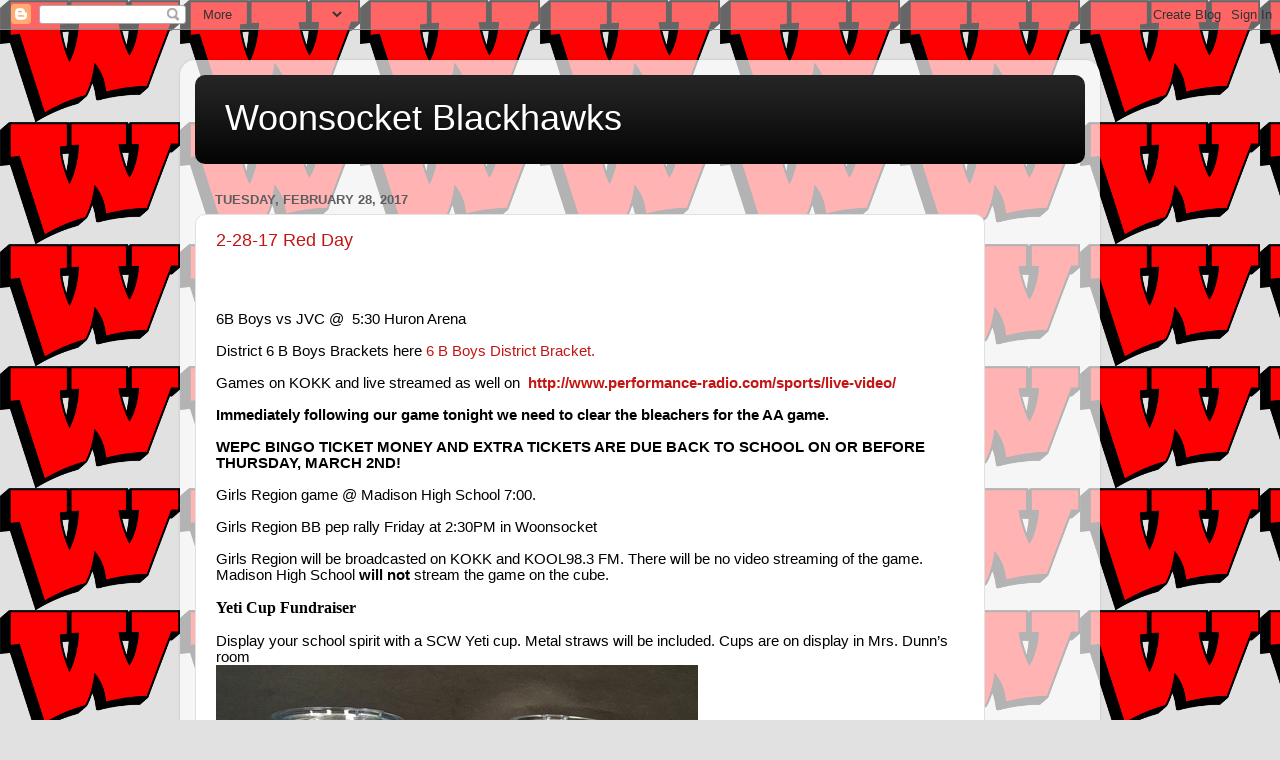

--- FILE ---
content_type: text/html; charset=UTF-8
request_url: https://woonsocketblackhawks.blogspot.com/2017/02/
body_size: 318189
content:
<!DOCTYPE html>
<html class='v2' dir='ltr' lang='en'>
<head>
<link href='https://www.blogger.com/static/v1/widgets/335934321-css_bundle_v2.css' rel='stylesheet' type='text/css'/>
<meta content='width=1100' name='viewport'/>
<meta content='text/html; charset=UTF-8' http-equiv='Content-Type'/>
<meta content='blogger' name='generator'/>
<link href='https://woonsocketblackhawks.blogspot.com/favicon.ico' rel='icon' type='image/x-icon'/>
<link href='https://woonsocketblackhawks.blogspot.com/2017/02/' rel='canonical'/>
<link rel="alternate" type="application/atom+xml" title="Woonsocket Blackhawks - Atom" href="https://woonsocketblackhawks.blogspot.com/feeds/posts/default" />
<link rel="alternate" type="application/rss+xml" title="Woonsocket Blackhawks - RSS" href="https://woonsocketblackhawks.blogspot.com/feeds/posts/default?alt=rss" />
<link rel="service.post" type="application/atom+xml" title="Woonsocket Blackhawks - Atom" href="https://www.blogger.com/feeds/2989852277776358439/posts/default" />
<!--Can't find substitution for tag [blog.ieCssRetrofitLinks]-->
<meta content='https://woonsocketblackhawks.blogspot.com/2017/02/' property='og:url'/>
<meta content='Woonsocket Blackhawks' property='og:title'/>
<meta content='' property='og:description'/>
<title>Woonsocket Blackhawks: February 2017</title>
<style id='page-skin-1' type='text/css'><!--
/*-----------------------------------------------
Blogger Template Style
Name:     Picture Window
Designer: Blogger
URL:      www.blogger.com
----------------------------------------------- */
/* Content
----------------------------------------------- */
body {
font: normal normal 15px Arial, Tahoma, Helvetica, FreeSans, sans-serif;
color: #000000;
background: #e1e1e1 url(//3.bp.blogspot.com/-epq2rgbGc8M/WnN5xZv4PZI/AAAAAAAAAFA/F8VLlTfQgQQBVPaUG3FfEpmh-IGrSXo4ACK4BGAYYCw/s0/Woonsocket%2BW_facebook%2Bsize.png) repeat scroll top left;
}
html body .region-inner {
min-width: 0;
max-width: 100%;
width: auto;
}
.content-outer {
font-size: 90%;
}
a:link {
text-decoration:none;
color: #c41515;
}
a:visited {
text-decoration:none;
color: #c10300;
}
a:hover {
text-decoration:underline;
color: #ea3313;
}
.content-outer {
background: transparent url(https://resources.blogblog.com/blogblog/data/1kt/transparent/white80.png) repeat scroll top left;
-moz-border-radius: 15px;
-webkit-border-radius: 15px;
-goog-ms-border-radius: 15px;
border-radius: 15px;
-moz-box-shadow: 0 0 3px rgba(0, 0, 0, .15);
-webkit-box-shadow: 0 0 3px rgba(0, 0, 0, .15);
-goog-ms-box-shadow: 0 0 3px rgba(0, 0, 0, .15);
box-shadow: 0 0 3px rgba(0, 0, 0, .15);
margin: 30px auto;
}
.content-inner {
padding: 15px;
}
/* Header
----------------------------------------------- */
.header-outer {
background: #000000 url(https://resources.blogblog.com/blogblog/data/1kt/transparent/header_gradient_shade.png) repeat-x scroll top left;
_background-image: none;
color: #ffffff;
-moz-border-radius: 10px;
-webkit-border-radius: 10px;
-goog-ms-border-radius: 10px;
border-radius: 10px;
}
.Header img, .Header #header-inner {
-moz-border-radius: 10px;
-webkit-border-radius: 10px;
-goog-ms-border-radius: 10px;
border-radius: 10px;
}
.header-inner .Header .titlewrapper,
.header-inner .Header .descriptionwrapper {
padding-left: 30px;
padding-right: 30px;
}
.Header h1 {
font: normal normal 36px Arial, Tahoma, Helvetica, FreeSans, sans-serif;
text-shadow: 1px 1px 3px rgba(0, 0, 0, 0.3);
}
.Header h1 a {
color: #ffffff;
}
.Header .description {
font-size: 130%;
}
/* Tabs
----------------------------------------------- */
.tabs-inner {
margin: .5em 0 0;
padding: 0;
}
.tabs-inner .section {
margin: 0;
}
.tabs-inner .widget ul {
padding: 0;
background: #f8f8f8 url(https://resources.blogblog.com/blogblog/data/1kt/transparent/tabs_gradient_shade.png) repeat scroll bottom;
-moz-border-radius: 10px;
-webkit-border-radius: 10px;
-goog-ms-border-radius: 10px;
border-radius: 10px;
}
.tabs-inner .widget li {
border: none;
}
.tabs-inner .widget li a {
display: inline-block;
padding: .5em 1em;
margin-right: 0;
color: #992211;
font: normal normal 15px Arial, Tahoma, Helvetica, FreeSans, sans-serif;
-moz-border-radius: 0 0 0 0;
-webkit-border-top-left-radius: 0;
-webkit-border-top-right-radius: 0;
-goog-ms-border-radius: 0 0 0 0;
border-radius: 0 0 0 0;
background: transparent none no-repeat scroll top left;
border-right: 1px solid #d1d1d1;
}
.tabs-inner .widget li:first-child a {
padding-left: 1.25em;
-moz-border-radius-topleft: 10px;
-moz-border-radius-bottomleft: 10px;
-webkit-border-top-left-radius: 10px;
-webkit-border-bottom-left-radius: 10px;
-goog-ms-border-top-left-radius: 10px;
-goog-ms-border-bottom-left-radius: 10px;
border-top-left-radius: 10px;
border-bottom-left-radius: 10px;
}
.tabs-inner .widget li.selected a,
.tabs-inner .widget li a:hover {
position: relative;
z-index: 1;
background: #ffffff url(https://resources.blogblog.com/blogblog/data/1kt/transparent/tabs_gradient_shade.png) repeat scroll bottom;
color: #000000;
-moz-box-shadow: 0 0 0 rgba(0, 0, 0, .15);
-webkit-box-shadow: 0 0 0 rgba(0, 0, 0, .15);
-goog-ms-box-shadow: 0 0 0 rgba(0, 0, 0, .15);
box-shadow: 0 0 0 rgba(0, 0, 0, .15);
}
/* Headings
----------------------------------------------- */
h2 {
font: bold normal 13px Arial, Tahoma, Helvetica, FreeSans, sans-serif;
text-transform: uppercase;
color: #787878;
margin: .5em 0;
}
/* Main
----------------------------------------------- */
.main-outer {
background: transparent none repeat scroll top center;
-moz-border-radius: 0 0 0 0;
-webkit-border-top-left-radius: 0;
-webkit-border-top-right-radius: 0;
-webkit-border-bottom-left-radius: 0;
-webkit-border-bottom-right-radius: 0;
-goog-ms-border-radius: 0 0 0 0;
border-radius: 0 0 0 0;
-moz-box-shadow: 0 0 0 rgba(0, 0, 0, .15);
-webkit-box-shadow: 0 0 0 rgba(0, 0, 0, .15);
-goog-ms-box-shadow: 0 0 0 rgba(0, 0, 0, .15);
box-shadow: 0 0 0 rgba(0, 0, 0, .15);
}
.main-inner {
padding: 15px 5px 20px;
}
.main-inner .column-center-inner {
padding: 0 0;
}
.main-inner .column-left-inner {
padding-left: 0;
}
.main-inner .column-right-inner {
padding-right: 0;
}
/* Posts
----------------------------------------------- */
h3.post-title {
margin: 0;
font: normal normal 18px Arial, Tahoma, Helvetica, FreeSans, sans-serif;
}
.comments h4 {
margin: 1em 0 0;
font: normal normal 18px Arial, Tahoma, Helvetica, FreeSans, sans-serif;
}
.date-header span {
color: #5d5d5d;
}
.post-outer {
background-color: #ffffff;
border: solid 1px #e1e1e1;
-moz-border-radius: 10px;
-webkit-border-radius: 10px;
border-radius: 10px;
-goog-ms-border-radius: 10px;
padding: 15px 20px;
margin: 0 -20px 20px;
}
.post-body {
line-height: 1.4;
font-size: 110%;
position: relative;
}
.post-header {
margin: 0 0 1.5em;
color: #a2a2a2;
line-height: 1.6;
}
.post-footer {
margin: .5em 0 0;
color: #a2a2a2;
line-height: 1.6;
}
#blog-pager {
font-size: 140%
}
#comments .comment-author {
padding-top: 1.5em;
border-top: dashed 1px #ccc;
border-top: dashed 1px rgba(128, 128, 128, .5);
background-position: 0 1.5em;
}
#comments .comment-author:first-child {
padding-top: 0;
border-top: none;
}
.avatar-image-container {
margin: .2em 0 0;
}
/* Comments
----------------------------------------------- */
.comments .comments-content .icon.blog-author {
background-repeat: no-repeat;
background-image: url([data-uri]);
}
.comments .comments-content .loadmore a {
border-top: 1px solid #ea3313;
border-bottom: 1px solid #ea3313;
}
.comments .continue {
border-top: 2px solid #ea3313;
}
/* Widgets
----------------------------------------------- */
.widget ul, .widget #ArchiveList ul.flat {
padding: 0;
list-style: none;
}
.widget ul li, .widget #ArchiveList ul.flat li {
border-top: dashed 1px #ccc;
border-top: dashed 1px rgba(128, 128, 128, .5);
}
.widget ul li:first-child, .widget #ArchiveList ul.flat li:first-child {
border-top: none;
}
.widget .post-body ul {
list-style: disc;
}
.widget .post-body ul li {
border: none;
}
/* Footer
----------------------------------------------- */
.footer-outer {
color:#f1f1f1;
background: transparent url(https://resources.blogblog.com/blogblog/data/1kt/transparent/black50.png) repeat scroll top left;
-moz-border-radius: 10px 10px 10px 10px;
-webkit-border-top-left-radius: 10px;
-webkit-border-top-right-radius: 10px;
-webkit-border-bottom-left-radius: 10px;
-webkit-border-bottom-right-radius: 10px;
-goog-ms-border-radius: 10px 10px 10px 10px;
border-radius: 10px 10px 10px 10px;
-moz-box-shadow: 0 0 0 rgba(0, 0, 0, .15);
-webkit-box-shadow: 0 0 0 rgba(0, 0, 0, .15);
-goog-ms-box-shadow: 0 0 0 rgba(0, 0, 0, .15);
box-shadow: 0 0 0 rgba(0, 0, 0, .15);
}
.footer-inner {
padding: 10px 5px 20px;
}
.footer-outer a {
color: #fffbe4;
}
.footer-outer a:visited {
color: #d0caa2;
}
.footer-outer a:hover {
color: #ffffff;
}
.footer-outer .widget h2 {
color: #c1c1c1;
}
/* Mobile
----------------------------------------------- */
html body.mobile {
height: auto;
}
html body.mobile {
min-height: 480px;
background-size: 100% auto;
}
.mobile .body-fauxcolumn-outer {
background: transparent none repeat scroll top left;
}
html .mobile .mobile-date-outer, html .mobile .blog-pager {
border-bottom: none;
background: transparent none repeat scroll top center;
margin-bottom: 10px;
}
.mobile .date-outer {
background: transparent none repeat scroll top center;
}
.mobile .header-outer, .mobile .main-outer,
.mobile .post-outer, .mobile .footer-outer {
-moz-border-radius: 0;
-webkit-border-radius: 0;
-goog-ms-border-radius: 0;
border-radius: 0;
}
.mobile .content-outer,
.mobile .main-outer,
.mobile .post-outer {
background: inherit;
border: none;
}
.mobile .content-outer {
font-size: 100%;
}
.mobile-link-button {
background-color: #c41515;
}
.mobile-link-button a:link, .mobile-link-button a:visited {
color: #ffffff;
}
.mobile-index-contents {
color: #000000;
}
.mobile .tabs-inner .PageList .widget-content {
background: #ffffff url(https://resources.blogblog.com/blogblog/data/1kt/transparent/tabs_gradient_shade.png) repeat scroll bottom;
color: #000000;
}
.mobile .tabs-inner .PageList .widget-content .pagelist-arrow {
border-left: 1px solid #d1d1d1;
}

--></style>
<style id='template-skin-1' type='text/css'><!--
body {
min-width: 920px;
}
.content-outer, .content-fauxcolumn-outer, .region-inner {
min-width: 920px;
max-width: 920px;
_width: 920px;
}
.main-inner .columns {
padding-left: 0px;
padding-right: 100px;
}
.main-inner .fauxcolumn-center-outer {
left: 0px;
right: 100px;
/* IE6 does not respect left and right together */
_width: expression(this.parentNode.offsetWidth -
parseInt("0px") -
parseInt("100px") + 'px');
}
.main-inner .fauxcolumn-left-outer {
width: 0px;
}
.main-inner .fauxcolumn-right-outer {
width: 100px;
}
.main-inner .column-left-outer {
width: 0px;
right: 100%;
margin-left: -0px;
}
.main-inner .column-right-outer {
width: 100px;
margin-right: -100px;
}
#layout {
min-width: 0;
}
#layout .content-outer {
min-width: 0;
width: 800px;
}
#layout .region-inner {
min-width: 0;
width: auto;
}
body#layout div.add_widget {
padding: 8px;
}
body#layout div.add_widget a {
margin-left: 32px;
}
--></style>
<style>
    body {background-image:url(\/\/3.bp.blogspot.com\/-epq2rgbGc8M\/WnN5xZv4PZI\/AAAAAAAAAFA\/F8VLlTfQgQQBVPaUG3FfEpmh-IGrSXo4ACK4BGAYYCw\/s0\/Woonsocket%2BW_facebook%2Bsize.png);}
    
@media (max-width: 200px) { body {background-image:url(\/\/3.bp.blogspot.com\/-epq2rgbGc8M\/WnN5xZv4PZI\/AAAAAAAAAFA\/F8VLlTfQgQQBVPaUG3FfEpmh-IGrSXo4ACK4BGAYYCw\/w200\/Woonsocket%2BW_facebook%2Bsize.png);}}
@media (max-width: 400px) and (min-width: 201px) { body {background-image:url(\/\/3.bp.blogspot.com\/-epq2rgbGc8M\/WnN5xZv4PZI\/AAAAAAAAAFA\/F8VLlTfQgQQBVPaUG3FfEpmh-IGrSXo4ACK4BGAYYCw\/w400\/Woonsocket%2BW_facebook%2Bsize.png);}}
@media (max-width: 800px) and (min-width: 401px) { body {background-image:url(\/\/3.bp.blogspot.com\/-epq2rgbGc8M\/WnN5xZv4PZI\/AAAAAAAAAFA\/F8VLlTfQgQQBVPaUG3FfEpmh-IGrSXo4ACK4BGAYYCw\/w800\/Woonsocket%2BW_facebook%2Bsize.png);}}
@media (max-width: 1200px) and (min-width: 801px) { body {background-image:url(\/\/3.bp.blogspot.com\/-epq2rgbGc8M\/WnN5xZv4PZI\/AAAAAAAAAFA\/F8VLlTfQgQQBVPaUG3FfEpmh-IGrSXo4ACK4BGAYYCw\/w1200\/Woonsocket%2BW_facebook%2Bsize.png);}}
/* Last tag covers anything over one higher than the previous max-size cap. */
@media (min-width: 1201px) { body {background-image:url(\/\/3.bp.blogspot.com\/-epq2rgbGc8M\/WnN5xZv4PZI\/AAAAAAAAAFA\/F8VLlTfQgQQBVPaUG3FfEpmh-IGrSXo4ACK4BGAYYCw\/w1600\/Woonsocket%2BW_facebook%2Bsize.png);}}
  </style>
<link href='https://www.blogger.com/dyn-css/authorization.css?targetBlogID=2989852277776358439&amp;zx=a55b5731-3ef9-438c-967f-b4e87420dae5' media='none' onload='if(media!=&#39;all&#39;)media=&#39;all&#39;' rel='stylesheet'/><noscript><link href='https://www.blogger.com/dyn-css/authorization.css?targetBlogID=2989852277776358439&amp;zx=a55b5731-3ef9-438c-967f-b4e87420dae5' rel='stylesheet'/></noscript>
<meta name='google-adsense-platform-account' content='ca-host-pub-1556223355139109'/>
<meta name='google-adsense-platform-domain' content='blogspot.com'/>

<link rel="stylesheet" href="https://fonts.googleapis.com/css2?display=swap&family=Inter+Tight&family=Merienda&family=Titillium+Web&family=Itim&family=Oxygen&family=Heebo&family=Bitter&family=Roboto&family=Gloria+Hallelujah&family=Franklin+Gothic&family=Short+Stack&family=Century+Gothic&family=Bree+Serif&family=Calibri&family=Roboto+Condensed&family=Permanent+Marker&family=Economica&family=Fjalla+One&family=Indie+Flower&family=Barlow+Condensed"></head>
<body class='loading variant-shade'>
<div class='navbar section' id='navbar' name='Navbar'><div class='widget Navbar' data-version='1' id='Navbar1'><script type="text/javascript">
    function setAttributeOnload(object, attribute, val) {
      if(window.addEventListener) {
        window.addEventListener('load',
          function(){ object[attribute] = val; }, false);
      } else {
        window.attachEvent('onload', function(){ object[attribute] = val; });
      }
    }
  </script>
<div id="navbar-iframe-container"></div>
<script type="text/javascript" src="https://apis.google.com/js/platform.js"></script>
<script type="text/javascript">
      gapi.load("gapi.iframes:gapi.iframes.style.bubble", function() {
        if (gapi.iframes && gapi.iframes.getContext) {
          gapi.iframes.getContext().openChild({
              url: 'https://www.blogger.com/navbar/2989852277776358439?origin\x3dhttps://woonsocketblackhawks.blogspot.com',
              where: document.getElementById("navbar-iframe-container"),
              id: "navbar-iframe"
          });
        }
      });
    </script><script type="text/javascript">
(function() {
var script = document.createElement('script');
script.type = 'text/javascript';
script.src = '//pagead2.googlesyndication.com/pagead/js/google_top_exp.js';
var head = document.getElementsByTagName('head')[0];
if (head) {
head.appendChild(script);
}})();
</script>
</div></div>
<div class='body-fauxcolumns'>
<div class='fauxcolumn-outer body-fauxcolumn-outer'>
<div class='cap-top'>
<div class='cap-left'></div>
<div class='cap-right'></div>
</div>
<div class='fauxborder-left'>
<div class='fauxborder-right'></div>
<div class='fauxcolumn-inner'>
</div>
</div>
<div class='cap-bottom'>
<div class='cap-left'></div>
<div class='cap-right'></div>
</div>
</div>
</div>
<div class='content'>
<div class='content-fauxcolumns'>
<div class='fauxcolumn-outer content-fauxcolumn-outer'>
<div class='cap-top'>
<div class='cap-left'></div>
<div class='cap-right'></div>
</div>
<div class='fauxborder-left'>
<div class='fauxborder-right'></div>
<div class='fauxcolumn-inner'>
</div>
</div>
<div class='cap-bottom'>
<div class='cap-left'></div>
<div class='cap-right'></div>
</div>
</div>
</div>
<div class='content-outer'>
<div class='content-cap-top cap-top'>
<div class='cap-left'></div>
<div class='cap-right'></div>
</div>
<div class='fauxborder-left content-fauxborder-left'>
<div class='fauxborder-right content-fauxborder-right'></div>
<div class='content-inner'>
<header>
<div class='header-outer'>
<div class='header-cap-top cap-top'>
<div class='cap-left'></div>
<div class='cap-right'></div>
</div>
<div class='fauxborder-left header-fauxborder-left'>
<div class='fauxborder-right header-fauxborder-right'></div>
<div class='region-inner header-inner'>
<div class='header section' id='header' name='Header'><div class='widget Header' data-version='1' id='Header1'>
<div id='header-inner'>
<div class='titlewrapper'>
<h1 class='title'>
<a href='https://woonsocketblackhawks.blogspot.com/'>
Woonsocket Blackhawks
</a>
</h1>
</div>
<div class='descriptionwrapper'>
<p class='description'><span>
</span></p>
</div>
</div>
</div></div>
</div>
</div>
<div class='header-cap-bottom cap-bottom'>
<div class='cap-left'></div>
<div class='cap-right'></div>
</div>
</div>
</header>
<div class='tabs-outer'>
<div class='tabs-cap-top cap-top'>
<div class='cap-left'></div>
<div class='cap-right'></div>
</div>
<div class='fauxborder-left tabs-fauxborder-left'>
<div class='fauxborder-right tabs-fauxborder-right'></div>
<div class='region-inner tabs-inner'>
<div class='tabs no-items section' id='crosscol' name='Cross-Column'></div>
<div class='tabs no-items section' id='crosscol-overflow' name='Cross-Column 2'></div>
</div>
</div>
<div class='tabs-cap-bottom cap-bottom'>
<div class='cap-left'></div>
<div class='cap-right'></div>
</div>
</div>
<div class='main-outer'>
<div class='main-cap-top cap-top'>
<div class='cap-left'></div>
<div class='cap-right'></div>
</div>
<div class='fauxborder-left main-fauxborder-left'>
<div class='fauxborder-right main-fauxborder-right'></div>
<div class='region-inner main-inner'>
<div class='columns fauxcolumns'>
<div class='fauxcolumn-outer fauxcolumn-center-outer'>
<div class='cap-top'>
<div class='cap-left'></div>
<div class='cap-right'></div>
</div>
<div class='fauxborder-left'>
<div class='fauxborder-right'></div>
<div class='fauxcolumn-inner'>
</div>
</div>
<div class='cap-bottom'>
<div class='cap-left'></div>
<div class='cap-right'></div>
</div>
</div>
<div class='fauxcolumn-outer fauxcolumn-left-outer'>
<div class='cap-top'>
<div class='cap-left'></div>
<div class='cap-right'></div>
</div>
<div class='fauxborder-left'>
<div class='fauxborder-right'></div>
<div class='fauxcolumn-inner'>
</div>
</div>
<div class='cap-bottom'>
<div class='cap-left'></div>
<div class='cap-right'></div>
</div>
</div>
<div class='fauxcolumn-outer fauxcolumn-right-outer'>
<div class='cap-top'>
<div class='cap-left'></div>
<div class='cap-right'></div>
</div>
<div class='fauxborder-left'>
<div class='fauxborder-right'></div>
<div class='fauxcolumn-inner'>
</div>
</div>
<div class='cap-bottom'>
<div class='cap-left'></div>
<div class='cap-right'></div>
</div>
</div>
<!-- corrects IE6 width calculation -->
<div class='columns-inner'>
<div class='column-center-outer'>
<div class='column-center-inner'>
<div class='main section' id='main' name='Main'><div class='widget Blog' data-version='1' id='Blog1'>
<div class='blog-posts hfeed'>

          <div class="date-outer">
        
<h2 class='date-header'><span>Tuesday, February 28, 2017</span></h2>

          <div class="date-posts">
        
<div class='post-outer'>
<div class='post hentry uncustomized-post-template' itemprop='blogPost' itemscope='itemscope' itemtype='http://schema.org/BlogPosting'>
<meta content='https://scontent.ffsd1-1.fna.fbcdn.net/v/t1.0-9/16711703_10154373480911347_8478044102292719584_n.jpg?oh=48c44f535ce4c2da1769af40885ffa88&oe=59021758' itemprop='image_url'/>
<meta content='2989852277776358439' itemprop='blogId'/>
<meta content='7521319184062160117' itemprop='postId'/>
<a name='7521319184062160117'></a>
<h3 class='post-title entry-title' itemprop='name'>
<a href='https://woonsocketblackhawks.blogspot.com/2017/02/2-28-17-red-day.html'>2-28-17 Red Day</a>
</h3>
<div class='post-header'>
<div class='post-header-line-1'></div>
</div>
<div class='post-body entry-content' id='post-body-7521319184062160117' itemprop='description articleBody'>
<br />
<br />
<div class="MsoNormal" style="line-height: normal; mso-margin-bottom-alt: auto; mso-margin-top-alt: auto; mso-outline-level: 3;">
6B Boys vs JVC @&nbsp; 5:30 Huron Arena<br />
<br />
District 6 B Boys Brackets here <a href="https://drive.google.com/drive/folders/0Bwn-ZfAoknTJfnlOUzl5S2VEVE9tUWxoMzVMa0pUN1hQbEVGYUV5SjZWZE83Qm02M0plRWs">6 B Boys District Bracket.&nbsp;</a><br />
<br />
Games on KOKK and live streamed as well on&nbsp; <b> <a href="http://www.performance-radio.com/sports/live-video/">http://www.performance-radio.com/sports/live-video/</a></b><br />
<br />
<b>Immediately following our game tonight we need to clear the bleachers for the AA game.&nbsp;</b><br />
<br />
<b>WEPC BINGO TICKET MONEY AND EXTRA TICKETS ARE DUE BACK TO SCHOOL ON OR BEFORE THURSDAY, MARCH 2ND!&nbsp;</b><br />
<br />
Girls Region game @ Madison High School 7:00.<br />
<br />
Girls Region BB pep rally Friday at 2:30PM in Woonsocket<br />
<br />
Girls Region will be broadcasted on KOKK and KOOL98.3 FM. There will be no video streaming of the game. Madison High School <b>will not</b> stream the game on the cube.<b> </b><br />
<br />
<b><span style="font-family: &quot;times new roman&quot; , &quot;serif&quot;; font-size: 12.0pt;"><span style="font-family: &quot;times new roman&quot; , &quot;serif&quot;;">Yeti Cup F<span style="font-family: &quot;times new roman&quot; , &quot;serif&quot;;">undraiser</span></span></span></b><br />
<br />
Display your school spirit with a SCW Yeti cup.  Metal straws will be included.  Cups are on display in Mrs. Dunn&#8217;s room <br />
<img alt="" src="[data-uri]" /><br />
The
 Yeti cups are 20 oz. and are made with durable kitchen-grade 18/8 
stainless steel.  Double-wall vacuum insulation keeps drinks cold or hot
 to the last drop.  No sweat design keeps fingers dry and un-frostbit.  
BPA free.  Cups must be washed by hand.  Do not use bleach or abrasive 
cleaners.<b><span style="font-family: &quot;times new roman&quot; , &quot;serif&quot;; font-size: 12.0pt;"><span style="font-family: &quot;times new roman&quot; , &quot;serif&quot;;"><span style="font-family: &quot;times new roman&quot; , &quot;serif&quot;;">&nbsp;</span></span></span></b><br />
<span style="font-family: &quot;times new roman&quot; , &quot;serif&quot;; font-size: 12.0pt;"><span style="font-family: &quot;times new roman&quot; , &quot;serif&quot;;"><span style="font-family: &quot;times new roman&quot; , &quot;serif&quot;;">$<span style="font-family: &quot;times new roman&quot; , &quot;serif&quot;;">30 for <span style="font-family: &quot;times new roman&quot; , &quot;serif&quot;;">1 or $50 for 2</span></span></span></span></span><b><span style="font-family: &quot;times new roman&quot; , &quot;serif&quot;; font-size: 12.0pt;"><span style="font-family: &quot;times new roman&quot; , &quot;serif&quot;;"><span style="font-family: &quot;times new roman&quot; , &quot;serif&quot;;"><span style="font-family: &quot;times new roman&quot; , &quot;serif&quot;;">.&nbsp; All proceeds go to the Community C<span style="font-family: &quot;times new roman&quot; , &quot;serif&quot;;">e<span style="font-family: &quot;times new roman&quot; , &quot;serif&quot;;">nter T<span style="font-family: &quot;times new roman&quot; , &quot;serif&quot;;">heater P<span style="font-family: &quot;times new roman&quot; , &quot;serif&quot;;">ro<span style="font-family: &quot;times new roman&quot; , &quot;serif&quot;;">ject.</span></span></span></span></span></span></span></span></span></b><br />
<b><span style="font-family: &quot;times new roman&quot; , &quot;serif&quot;; font-size: 12.0pt;"><a href="https://drive.google.com/drive/folders/0Bwn-ZfAoknTJfnlOUzl5S2VEVE9tUWxoMzVMa0pUN1hQbEVGYUV5SjZWZE83Qm02M0plRWs"><span style="font-family: &quot;times new roman&quot; , &quot;serif&quot;;"><span style="font-family: &quot;times new roman&quot; , &quot;serif&quot;;">Yeti Cup Order Form</span></span></a> </span></b><br />
<div class="MsoNoSpacing">
<b><span style="font-family: &quot;times new roman&quot; , &quot;serif&quot;; font-size: 12.0pt;"><b><span style="font-family: &quot;times new roman&quot; , &quot;serif&quot;; font-size: 12.0pt;"><br /></span></b></span></b></div>
</div>
<br />
<div class="MsoNormal" style="line-height: normal; mso-margin-bottom-alt: auto; mso-margin-top-alt: auto; mso-outline-level: 3;">
<br /></div>
<div class="MsoNormal" style="line-height: normal; mso-margin-bottom-alt: auto; mso-margin-top-alt: auto; mso-outline-level: 3;">
<b><u><span style="font-family: &quot;times new roman&quot; , &quot;serif&quot;; font-size: 18.0pt;">Upcoming
Events&nbsp;</span></u></b></div>
<div class="MsoNormal" style="line-height: normal; mso-margin-bottom-alt: auto; mso-margin-top-alt: auto; mso-outline-level: 3;">
<br /></div>
<br />
<div class="MsoNormal" style="line-height: normal; mso-margin-bottom-alt: auto; mso-margin-top-alt: auto; mso-outline-level: 3;">
<b><span style="color: red;"><span style="color: black;">Tuesday, February 28 Red Day</span></span></b></div>
<div class="MsoNormal" style="line-height: normal; mso-margin-bottom-alt: auto; mso-margin-top-alt: auto; mso-outline-level: 3;">
<ul>
<li><span style="color: red;"><span style="color: black;">Boys vs JVC @ Huron Arena 5:30 bus leaves Woony @ 3:10</span></span></li>
<li><span style="color: red;"><span style="color: black;">GBB @ SC</span></span></li>
<li><span style="color: red;"><span style="color: black;">Breakfast: Cereal &amp; Banana Bread</span></span></li>
<li><span style="color: red;"><span style="color: black;">Lunch: Enchilada &amp; Salsa, Chips (9-12) &amp; Corn </span></span></li>
</ul>
</div>
<div class="MsoNormal" style="line-height: normal; mso-margin-bottom-alt: auto; mso-margin-top-alt: auto; mso-outline-level: 3;">
<b><span style="color: red;"><span style="color: black;">Wednesday, March 1 White Day</span></span></b></div>
<div class="MsoNormal" style="line-height: normal; mso-margin-bottom-alt: auto; mso-margin-top-alt: auto; mso-outline-level: 3;">
<ul>
<li><span style="color: red;"><span style="color: black;"><span style="color: red;"><span style="color: black;">GBB @ SC</span></span></span></span></li>
<li><span style="color: red;"><span style="color: black;"><span style="color: red;"><span style="color: black;">BBB&nbsp;@ Woony&nbsp;</span></span></span></span></li>
<li><span style="color: red;"><span style="color: black;"><span style="color: red;"><span style="color: black;">Feeding South Dakota&nbsp;@ Community Center </span></span></span></span></li>
<li><span style="color: red;"><span style="color: black;"><span style="color: red;"><span style="color: black;">Happy Birthday Maren Peterson&nbsp;</span></span></span></span><b><span style="color: red;"><span style="color: black;"> </span></span></b></li>
<li><span style="color: red;"><span style="color: black;">Breakfast: Breakfast Bar</span></span></li>
<li><span style="color: red;"><span style="color: black;">Lunch:&nbsp; Grilled Cheese, Tomato Soup &amp; Green Beans</span></span><b><span style="color: red;"><span style="color: black;"><br /></span></span></b></li>
</ul>
</div>
<div class="MsoNormal" style="line-height: normal; mso-margin-bottom-alt: auto; mso-margin-top-alt: auto; mso-outline-level: 3;">
<b><span style="color: red;"><span style="color: black;">Thursday, March 2 Red Day</span></span></b></div>
<div class="MsoNormal" style="line-height: normal; mso-margin-bottom-alt: auto; mso-margin-top-alt: auto; mso-outline-level: 3;">
<ul>
<li><span style="color: red;"><span style="color: black;">Boys Districts TBD @ Huron Arena</span></span></li>
<li><span style="color: red;"><span style="color: black;">Winterguard</span></span></li>
<li><span style="color: red;"><span style="color: black;">GBB @ SC</span></span></li>
<li><span style="color: red;"><span style="color: black;">Happy Birthday Kole Brick </span></span></li>
<li><span style="color: red;"><span style="color: black;">Breakfast: Corndog &amp; Syrup</span></span></li>
<li><span style="color: red;"><span style="color: black;">Lunch: Chicken Drummie, Baked Beans &amp; Biscuit</span></span><b><span style="color: red;"><span style="color: black;"><br /></span></span></b></li>
</ul>
</div>
<div class="MsoNormal" style="line-height: normal; mso-margin-bottom-alt: auto; mso-margin-top-alt: auto; mso-outline-level: 3;">
<b><span style="color: red;"><span style="color: black;">Friday, March 3 White Day</span></span></b></div>
<div class="MsoNormal" style="line-height: normal; mso-margin-bottom-alt: auto; mso-margin-top-alt: auto; mso-outline-level: 3;">
<ul>
<li><span style="color: red;"><span style="color: black;">GBB Regions</span></span><b><span style="color: red;"><span style="color: black;"> </span></span></b><span style="color: red;"><span style="color: black;">@ Madison High School 7:00</span></span></li>
<li><span style="color: red;"><span style="color: black;">Pep Rally&nbsp;@ 2:30 Woony </span></span></li>
<li><span style="color: red;"><span style="color: black;">Redfield CDE's leave Woony&nbsp;@ &amp;7:30 </span></span></li>
<li><span style="color: red;"><span style="color: black;">Happy Birthday Logan Potrament </span></span></li>
<li><span style="color: red;"><span style="color: black;">Breakfast: French Toast Stick &amp; Syrup</span></span></li>
<li><span style="color: red;"><span style="color: black;">Lunch: Cheese Pizza &amp; Peas</span></span><b><span style="color: red;"><span style="color: black;"><br /></span></span></b></li>
</ul>
</div>
<div class="MsoNormal" style="line-height: normal; mso-margin-bottom-alt: auto; mso-margin-top-alt: auto; mso-outline-level: 3;">
<b><span style="color: red;"><span style="color: black;">Saturday, March 4&nbsp;</span></span></b></div>
<div class="MsoNormal" style="line-height: normal; mso-margin-bottom-alt: auto; mso-margin-top-alt: auto; mso-outline-level: 3;">
<span style="color: red;"><b><span style="color: black;">Sunday, March 5 </span><span style="color: black;"><br /></span></b></span></div>
<div class="MsoNormal" style="line-height: normal; mso-margin-bottom-alt: auto; mso-margin-top-alt: auto; mso-outline-level: 3;">
<br /></div>
<div class="MsoNormal" style="line-height: normal; mso-margin-bottom-alt: auto; mso-margin-top-alt: auto; mso-outline-level: 3;">
<b><u><span style="font-family: &quot;times new roman&quot; , &quot;serif&quot;; font-size: 18.0pt;">Athletics&nbsp;</span></u></b><b><span style="font-family: &quot;times new roman&quot; , &quot;serif&quot;; font-size: 18.0pt;">&nbsp;&nbsp;&nbsp;</span></b></div>
<div class="MsoNormal" style="line-height: normal; mso-margin-bottom-alt: auto; mso-margin-top-alt: auto; mso-outline-level: 3;">
<br />
<br />
<br />
<br />
<br />
<br />
<b><span style="font-size: large;"><span style="font-family: &quot;times new roman&quot; , &quot;serif&quot;;"><u>FFA</u></span></span></b><br />
<br />
<br />
<br />
<br />
The Bob Redder FFA Scholarship must be postmarked by Wednesday, March 1st.<br />
<br />
FFA
 Membership dues are $20 for this year. The motion was passed by a 
majority vote of members. Please bring you payment in to Mr Gross. Dues 
and any other money owed to the FFA must be turned in before being able 
to attend the Spring CDE's. The first event is March 3rd.<br />
<br />
Students attending Redfield CDE's. If you do not pay your dues, you will NOT attend. <br />
<br />
<span style="font-size: 11.0pt;">Mariah Jost, Carter Linke, Megan Linke, 
Wesley Linke, Josie Weber, Kaylee White, Taryn Ziebart, Nick Snedeker, 
Aaron Linke, Nathan Linke, Colton Hotchkiss, Shaun Snedeker, Kyla 
Morgan, Alissa Ball, Callie Bezpaletz, Bailey Schmiedt, Jared Goldammer</span> <br />
<br />
The list of CDE&#8217;s for this spring can be found at <a href="https://drive.google.com/file/d%200BxqWDgwTHOqeRlFreHhQRXVteDA/view?usp=sharing">Spring CDE's</a><br />
<br /></div>
<div class="MsoNormal" style="line-height: normal; mso-margin-bottom-alt: auto; mso-margin-top-alt: auto; mso-outline-level: 3;">
<b><u><span style="font-family: &quot;times new roman&quot; , &quot;serif&quot;; font-size: 18.0pt;"><span style="font-family: &quot;times new roman&quot; , &quot;serif&quot;;">WEPC</span></span></u></b><br />
<br /></div>
<b>Wednesday, March 1st &#8211; <span style="color: red;">5:00</span> Commons </b><br />
<b><span lang="en-US" style="background-color: white;"><span style="font-family: &quot;times new roman&quot; , serif; font-size: small;"><span style="font-size: 12pt;"><span style="color: red; font-family: &quot;arial&quot; , sans-serif; font-size: small;"><span style="font-size: 11.5pt;"><b><i>Note time change due to Ash Wednesday!</i></b></span></span><span style="color: black; font-family: &quot;arial&quot; , sans-serif; font-size: small;"><span style="font-size: 11.5pt;"><b><br /></b></span></span></span></span></span>We need everyone there for Bingo prep!</b><br />
<br />
WEPC Family Bingo &amp; Silent Auction <br />
Sunday, March 5th  -  4:00 PM <br />
Woonsocket Gym <br />
Bring your quarters and get ready for fun!  Concessions will be available.<br />
<br />
PLEASE SEND BOX TOPS BY FEBRUARY 24TH FOR SPRING SUBMISSION. <br />
Keep saving through spring and summer for the October submission<br />
<br />
<div class="MsoNormal" style="line-height: normal; mso-margin-bottom-alt: auto; mso-margin-top-alt: auto; mso-outline-level: 3;">
<b><u><span style="font-family: &quot;times new roman&quot; , &quot;serif&quot;; font-size: 18.0pt;">Community News</span></u></b></div>
<div class="MsoNormal" style="line-height: normal; mso-margin-bottom-alt: auto; mso-margin-top-alt: auto; mso-outline-level: 3;">
<br />
<br />
<br />
<b>Feeding South Dakota, Wednesday March 1&nbsp;@ Woonsocket Community Center starting 5:00</b>. </div>
<table align="left" border="0" cellpadding="0" cellspacing="0" class="MsoNormalTable" style="margin-left: 6.75pt; margin-right: 6.75pt; mso-cellspacing: 0in; mso-padding-alt: 0in 0in 0in 0in; mso-table-anchor-horizontal: margin; mso-table-anchor-vertical: paragraph; mso-table-left: left; mso-table-lspace: 9.0pt; mso-table-overlap: never; mso-table-rspace: 9.0pt; mso-table-top: 6.85pt; mso-yfti-tbllook: 1184; width: 421px;"><tbody>
<tr style="height: 18.75pt; mso-yfti-firstrow: yes; mso-yfti-irow: 0;"><td style="height: 18.75pt; padding: 0in 0in 0in 0in; width: 315.75pt;" width="421"><br /></td></tr>
<tr style="height: 18.75pt; mso-yfti-irow: 1; mso-yfti-lastrow: yes;"><td style="height: 18.75pt; padding: 0in 0in 0in 0in;"><div align="center" class="MsoNormal" style="line-height: normal; mso-element-anchor-horizontal: margin; mso-element-anchor-vertical: paragraph; mso-element-frame-hspace: 9.0pt; mso-element-top: 6.85pt; mso-element-wrap: around; mso-element: frame; mso-height-rule: exactly; mso-margin-bottom-alt: auto; mso-margin-top-alt: auto; text-align: center;">
<h4 style="text-align: left;">
<span style="color: #38761d;"><span style="font-size: small;"><a href="https://drive.google.com/drive/folders/0Bwn-ZfAoknTJfnlOUzl5S2VEVE9tUWxoMzVMa0pUN1hQbEVGYUV5SjZWZE83Qm02M0plRWs">King Benefit Information Here</a></span></span> </h4>
<br />
Team Paisley Bracelets $5.00 Youth and Adult Sizes.<br />
See Luci Grassel<br />
<img alt="Image may contain: sunglasses" class="spotlight" height="320" src="https://scontent.ffsd1-1.fna.fbcdn.net/v/t1.0-9/16711703_10154373480911347_8478044102292719584_n.jpg?oh=48c44f535ce4c2da1769af40885ffa88&amp;oe=59021758" width="239" /> </div>
<br />
<div class="MsoNormal" style="line-height: normal; mso-element-anchor-horizontal: margin; mso-element-anchor-vertical: paragraph; mso-element-frame-hspace: 9.0pt; mso-element-top: 6.85pt; mso-element-wrap: around; mso-element: frame; mso-height-rule: exactly; mso-margin-bottom-alt: auto; mso-margin-top-alt: auto;">
<br />
<h4>
<span style="font-size: small;"><a href="https://drive.google.com/drive/folders/0Bwn-ZfAoknTJfnlOUzl5S2VEVE9tUWxoMzVMa0pUN1hQbEVGYUV5SjZWZE83Qm02M0plRWs">Jacyee Hohn's 3 on 3 Tourney Information Here</a></span></h4>
<h4>
<span style="font-size: small;">&nbsp;</span></h4>
<h4>
<span style="font-size: small;">&nbsp;</span></h4>
<h4>
<span style="font-size: small;">Email announcement info to: luci.grassel@k12.sd.us&nbsp;</span> </h4>
</div>
</td></tr>
</tbody></table>
<br />
<br />
<br />
<div style='clear: both;'></div>
</div>
<div class='post-footer'>
<div class='post-footer-line post-footer-line-1'>
<span class='post-author vcard'>
Posted by
<span class='fn' itemprop='author' itemscope='itemscope' itemtype='http://schema.org/Person'>
<meta content='https://www.blogger.com/profile/18307308740428516910' itemprop='url'/>
<a class='g-profile' href='https://www.blogger.com/profile/18307308740428516910' rel='author' title='author profile'>
<span itemprop='name'>Luci Grassel</span>
</a>
</span>
</span>
<span class='post-timestamp'>
at
<meta content='https://woonsocketblackhawks.blogspot.com/2017/02/2-28-17-red-day.html' itemprop='url'/>
<a class='timestamp-link' href='https://woonsocketblackhawks.blogspot.com/2017/02/2-28-17-red-day.html' rel='bookmark' title='permanent link'><abbr class='published' itemprop='datePublished' title='2017-02-28T08:42:00-06:00'>8:42&#8239;AM</abbr></a>
</span>
<span class='post-comment-link'>
<a class='comment-link' href='https://woonsocketblackhawks.blogspot.com/2017/02/2-28-17-red-day.html#comment-form' onclick=''>
No comments:
  </a>
</span>
<span class='post-icons'>
<span class='item-control blog-admin pid-428468028'>
<a href='https://www.blogger.com/post-edit.g?blogID=2989852277776358439&postID=7521319184062160117&from=pencil' title='Edit Post'>
<img alt='' class='icon-action' height='18' src='https://resources.blogblog.com/img/icon18_edit_allbkg.gif' width='18'/>
</a>
</span>
</span>
<div class='post-share-buttons goog-inline-block'>
<a class='goog-inline-block share-button sb-email' href='https://www.blogger.com/share-post.g?blogID=2989852277776358439&postID=7521319184062160117&target=email' target='_blank' title='Email This'><span class='share-button-link-text'>Email This</span></a><a class='goog-inline-block share-button sb-blog' href='https://www.blogger.com/share-post.g?blogID=2989852277776358439&postID=7521319184062160117&target=blog' onclick='window.open(this.href, "_blank", "height=270,width=475"); return false;' target='_blank' title='BlogThis!'><span class='share-button-link-text'>BlogThis!</span></a><a class='goog-inline-block share-button sb-twitter' href='https://www.blogger.com/share-post.g?blogID=2989852277776358439&postID=7521319184062160117&target=twitter' target='_blank' title='Share to X'><span class='share-button-link-text'>Share to X</span></a><a class='goog-inline-block share-button sb-facebook' href='https://www.blogger.com/share-post.g?blogID=2989852277776358439&postID=7521319184062160117&target=facebook' onclick='window.open(this.href, "_blank", "height=430,width=640"); return false;' target='_blank' title='Share to Facebook'><span class='share-button-link-text'>Share to Facebook</span></a><a class='goog-inline-block share-button sb-pinterest' href='https://www.blogger.com/share-post.g?blogID=2989852277776358439&postID=7521319184062160117&target=pinterest' target='_blank' title='Share to Pinterest'><span class='share-button-link-text'>Share to Pinterest</span></a>
</div>
</div>
<div class='post-footer-line post-footer-line-2'>
<span class='post-labels'>
</span>
</div>
<div class='post-footer-line post-footer-line-3'>
<span class='post-location'>
</span>
</div>
</div>
</div>
</div>

        </div></div>
      
</div>
<div class='blog-pager' id='blog-pager'>
<span id='blog-pager-newer-link'>
<a class='blog-pager-newer-link' href='https://woonsocketblackhawks.blogspot.com/search?updated-max=2017-03-02T09:59:00-06:00&amp;max-results=1&amp;reverse-paginate=true' id='Blog1_blog-pager-newer-link' title='Newer Posts'>Newer Posts</a>
</span>
<span id='blog-pager-older-link'>
<a class='blog-pager-older-link' href='https://woonsocketblackhawks.blogspot.com/search?updated-max=2017-02-28T08:42:00-06:00&amp;max-results=1' id='Blog1_blog-pager-older-link' title='Older Posts'>Older Posts</a>
</span>
<a class='home-link' href='https://woonsocketblackhawks.blogspot.com/'>Home</a>
</div>
<div class='clear'></div>
<div class='blog-feeds'>
<div class='feed-links'>
Subscribe to:
<a class='feed-link' href='https://woonsocketblackhawks.blogspot.com/feeds/posts/default' target='_blank' type='application/atom+xml'>Comments (Atom)</a>
</div>
</div>
</div></div>
</div>
</div>
<div class='column-left-outer'>
<div class='column-left-inner'>
<aside>
</aside>
</div>
</div>
<div class='column-right-outer'>
<div class='column-right-inner'>
<aside>
<div class='sidebar no-items section' id='sidebar-right-1'></div>
</aside>
</div>
</div>
</div>
<div style='clear: both'></div>
<!-- columns -->
</div>
<!-- main -->
</div>
</div>
<div class='main-cap-bottom cap-bottom'>
<div class='cap-left'></div>
<div class='cap-right'></div>
</div>
</div>
<footer>
<div class='footer-outer'>
<div class='footer-cap-top cap-top'>
<div class='cap-left'></div>
<div class='cap-right'></div>
</div>
<div class='fauxborder-left footer-fauxborder-left'>
<div class='fauxborder-right footer-fauxborder-right'></div>
<div class='region-inner footer-inner'>
<div class='foot no-items section' id='footer-1'></div>
<table border='0' cellpadding='0' cellspacing='0' class='section-columns columns-2'>
<tbody>
<tr>
<td class='first columns-cell'>
<div class='foot section' id='footer-2-1'><div class='widget BlogArchive' data-version='1' id='BlogArchive1'>
<h2>Blog Archive</h2>
<div class='widget-content'>
<div id='ArchiveList'>
<div id='BlogArchive1_ArchiveList'>
<ul class='hierarchy'>
<li class='archivedate collapsed'>
<a class='toggle' href='javascript:void(0)'>
<span class='zippy'>

        &#9658;&#160;
      
</span>
</a>
<a class='post-count-link' href='https://woonsocketblackhawks.blogspot.com/2025/'>
2025
</a>
<span class='post-count' dir='ltr'>(88)</span>
<ul class='hierarchy'>
<li class='archivedate collapsed'>
<a class='toggle' href='javascript:void(0)'>
<span class='zippy'>

        &#9658;&#160;
      
</span>
</a>
<a class='post-count-link' href='https://woonsocketblackhawks.blogspot.com/2025/05/'>
May
</a>
<span class='post-count' dir='ltr'>(15)</span>
</li>
</ul>
<ul class='hierarchy'>
<li class='archivedate collapsed'>
<a class='toggle' href='javascript:void(0)'>
<span class='zippy'>

        &#9658;&#160;
      
</span>
</a>
<a class='post-count-link' href='https://woonsocketblackhawks.blogspot.com/2025/04/'>
April
</a>
<span class='post-count' dir='ltr'>(18)</span>
</li>
</ul>
<ul class='hierarchy'>
<li class='archivedate collapsed'>
<a class='toggle' href='javascript:void(0)'>
<span class='zippy'>

        &#9658;&#160;
      
</span>
</a>
<a class='post-count-link' href='https://woonsocketblackhawks.blogspot.com/2025/03/'>
March
</a>
<span class='post-count' dir='ltr'>(18)</span>
</li>
</ul>
<ul class='hierarchy'>
<li class='archivedate collapsed'>
<a class='toggle' href='javascript:void(0)'>
<span class='zippy'>

        &#9658;&#160;
      
</span>
</a>
<a class='post-count-link' href='https://woonsocketblackhawks.blogspot.com/2025/02/'>
February
</a>
<span class='post-count' dir='ltr'>(18)</span>
</li>
</ul>
<ul class='hierarchy'>
<li class='archivedate collapsed'>
<a class='toggle' href='javascript:void(0)'>
<span class='zippy'>

        &#9658;&#160;
      
</span>
</a>
<a class='post-count-link' href='https://woonsocketblackhawks.blogspot.com/2025/01/'>
January
</a>
<span class='post-count' dir='ltr'>(19)</span>
</li>
</ul>
</li>
</ul>
<ul class='hierarchy'>
<li class='archivedate collapsed'>
<a class='toggle' href='javascript:void(0)'>
<span class='zippy'>

        &#9658;&#160;
      
</span>
</a>
<a class='post-count-link' href='https://woonsocketblackhawks.blogspot.com/2024/'>
2024
</a>
<span class='post-count' dir='ltr'>(155)</span>
<ul class='hierarchy'>
<li class='archivedate collapsed'>
<a class='toggle' href='javascript:void(0)'>
<span class='zippy'>

        &#9658;&#160;
      
</span>
</a>
<a class='post-count-link' href='https://woonsocketblackhawks.blogspot.com/2024/12/'>
December
</a>
<span class='post-count' dir='ltr'>(14)</span>
</li>
</ul>
<ul class='hierarchy'>
<li class='archivedate collapsed'>
<a class='toggle' href='javascript:void(0)'>
<span class='zippy'>

        &#9658;&#160;
      
</span>
</a>
<a class='post-count-link' href='https://woonsocketblackhawks.blogspot.com/2024/11/'>
November
</a>
<span class='post-count' dir='ltr'>(16)</span>
</li>
</ul>
<ul class='hierarchy'>
<li class='archivedate collapsed'>
<a class='toggle' href='javascript:void(0)'>
<span class='zippy'>

        &#9658;&#160;
      
</span>
</a>
<a class='post-count-link' href='https://woonsocketblackhawks.blogspot.com/2024/10/'>
October
</a>
<span class='post-count' dir='ltr'>(21)</span>
</li>
</ul>
<ul class='hierarchy'>
<li class='archivedate collapsed'>
<a class='toggle' href='javascript:void(0)'>
<span class='zippy'>

        &#9658;&#160;
      
</span>
</a>
<a class='post-count-link' href='https://woonsocketblackhawks.blogspot.com/2024/09/'>
September
</a>
<span class='post-count' dir='ltr'>(17)</span>
</li>
</ul>
<ul class='hierarchy'>
<li class='archivedate collapsed'>
<a class='toggle' href='javascript:void(0)'>
<span class='zippy'>

        &#9658;&#160;
      
</span>
</a>
<a class='post-count-link' href='https://woonsocketblackhawks.blogspot.com/2024/08/'>
August
</a>
<span class='post-count' dir='ltr'>(7)</span>
</li>
</ul>
<ul class='hierarchy'>
<li class='archivedate collapsed'>
<a class='toggle' href='javascript:void(0)'>
<span class='zippy'>

        &#9658;&#160;
      
</span>
</a>
<a class='post-count-link' href='https://woonsocketblackhawks.blogspot.com/2024/05/'>
May
</a>
<span class='post-count' dir='ltr'>(11)</span>
</li>
</ul>
<ul class='hierarchy'>
<li class='archivedate collapsed'>
<a class='toggle' href='javascript:void(0)'>
<span class='zippy'>

        &#9658;&#160;
      
</span>
</a>
<a class='post-count-link' href='https://woonsocketblackhawks.blogspot.com/2024/04/'>
April
</a>
<span class='post-count' dir='ltr'>(19)</span>
</li>
</ul>
<ul class='hierarchy'>
<li class='archivedate collapsed'>
<a class='toggle' href='javascript:void(0)'>
<span class='zippy'>

        &#9658;&#160;
      
</span>
</a>
<a class='post-count-link' href='https://woonsocketblackhawks.blogspot.com/2024/03/'>
March
</a>
<span class='post-count' dir='ltr'>(11)</span>
</li>
</ul>
<ul class='hierarchy'>
<li class='archivedate collapsed'>
<a class='toggle' href='javascript:void(0)'>
<span class='zippy'>

        &#9658;&#160;
      
</span>
</a>
<a class='post-count-link' href='https://woonsocketblackhawks.blogspot.com/2024/02/'>
February
</a>
<span class='post-count' dir='ltr'>(20)</span>
</li>
</ul>
<ul class='hierarchy'>
<li class='archivedate collapsed'>
<a class='toggle' href='javascript:void(0)'>
<span class='zippy'>

        &#9658;&#160;
      
</span>
</a>
<a class='post-count-link' href='https://woonsocketblackhawks.blogspot.com/2024/01/'>
January
</a>
<span class='post-count' dir='ltr'>(19)</span>
</li>
</ul>
</li>
</ul>
<ul class='hierarchy'>
<li class='archivedate collapsed'>
<a class='toggle' href='javascript:void(0)'>
<span class='zippy'>

        &#9658;&#160;
      
</span>
</a>
<a class='post-count-link' href='https://woonsocketblackhawks.blogspot.com/2023/'>
2023
</a>
<span class='post-count' dir='ltr'>(166)</span>
<ul class='hierarchy'>
<li class='archivedate collapsed'>
<a class='toggle' href='javascript:void(0)'>
<span class='zippy'>

        &#9658;&#160;
      
</span>
</a>
<a class='post-count-link' href='https://woonsocketblackhawks.blogspot.com/2023/12/'>
December
</a>
<span class='post-count' dir='ltr'>(14)</span>
</li>
</ul>
<ul class='hierarchy'>
<li class='archivedate collapsed'>
<a class='toggle' href='javascript:void(0)'>
<span class='zippy'>

        &#9658;&#160;
      
</span>
</a>
<a class='post-count-link' href='https://woonsocketblackhawks.blogspot.com/2023/11/'>
November
</a>
<span class='post-count' dir='ltr'>(18)</span>
</li>
</ul>
<ul class='hierarchy'>
<li class='archivedate collapsed'>
<a class='toggle' href='javascript:void(0)'>
<span class='zippy'>

        &#9658;&#160;
      
</span>
</a>
<a class='post-count-link' href='https://woonsocketblackhawks.blogspot.com/2023/10/'>
October
</a>
<span class='post-count' dir='ltr'>(20)</span>
</li>
</ul>
<ul class='hierarchy'>
<li class='archivedate collapsed'>
<a class='toggle' href='javascript:void(0)'>
<span class='zippy'>

        &#9658;&#160;
      
</span>
</a>
<a class='post-count-link' href='https://woonsocketblackhawks.blogspot.com/2023/09/'>
September
</a>
<span class='post-count' dir='ltr'>(17)</span>
</li>
</ul>
<ul class='hierarchy'>
<li class='archivedate collapsed'>
<a class='toggle' href='javascript:void(0)'>
<span class='zippy'>

        &#9658;&#160;
      
</span>
</a>
<a class='post-count-link' href='https://woonsocketblackhawks.blogspot.com/2023/08/'>
August
</a>
<span class='post-count' dir='ltr'>(11)</span>
</li>
</ul>
<ul class='hierarchy'>
<li class='archivedate collapsed'>
<a class='toggle' href='javascript:void(0)'>
<span class='zippy'>

        &#9658;&#160;
      
</span>
</a>
<a class='post-count-link' href='https://woonsocketblackhawks.blogspot.com/2023/05/'>
May
</a>
<span class='post-count' dir='ltr'>(13)</span>
</li>
</ul>
<ul class='hierarchy'>
<li class='archivedate collapsed'>
<a class='toggle' href='javascript:void(0)'>
<span class='zippy'>

        &#9658;&#160;
      
</span>
</a>
<a class='post-count-link' href='https://woonsocketblackhawks.blogspot.com/2023/04/'>
April
</a>
<span class='post-count' dir='ltr'>(16)</span>
</li>
</ul>
<ul class='hierarchy'>
<li class='archivedate collapsed'>
<a class='toggle' href='javascript:void(0)'>
<span class='zippy'>

        &#9658;&#160;
      
</span>
</a>
<a class='post-count-link' href='https://woonsocketblackhawks.blogspot.com/2023/03/'>
March
</a>
<span class='post-count' dir='ltr'>(20)</span>
</li>
</ul>
<ul class='hierarchy'>
<li class='archivedate collapsed'>
<a class='toggle' href='javascript:void(0)'>
<span class='zippy'>

        &#9658;&#160;
      
</span>
</a>
<a class='post-count-link' href='https://woonsocketblackhawks.blogspot.com/2023/02/'>
February
</a>
<span class='post-count' dir='ltr'>(17)</span>
</li>
</ul>
<ul class='hierarchy'>
<li class='archivedate collapsed'>
<a class='toggle' href='javascript:void(0)'>
<span class='zippy'>

        &#9658;&#160;
      
</span>
</a>
<a class='post-count-link' href='https://woonsocketblackhawks.blogspot.com/2023/01/'>
January
</a>
<span class='post-count' dir='ltr'>(20)</span>
</li>
</ul>
</li>
</ul>
<ul class='hierarchy'>
<li class='archivedate collapsed'>
<a class='toggle' href='javascript:void(0)'>
<span class='zippy'>

        &#9658;&#160;
      
</span>
</a>
<a class='post-count-link' href='https://woonsocketblackhawks.blogspot.com/2022/'>
2022
</a>
<span class='post-count' dir='ltr'>(161)</span>
<ul class='hierarchy'>
<li class='archivedate collapsed'>
<a class='toggle' href='javascript:void(0)'>
<span class='zippy'>

        &#9658;&#160;
      
</span>
</a>
<a class='post-count-link' href='https://woonsocketblackhawks.blogspot.com/2022/12/'>
December
</a>
<span class='post-count' dir='ltr'>(10)</span>
</li>
</ul>
<ul class='hierarchy'>
<li class='archivedate collapsed'>
<a class='toggle' href='javascript:void(0)'>
<span class='zippy'>

        &#9658;&#160;
      
</span>
</a>
<a class='post-count-link' href='https://woonsocketblackhawks.blogspot.com/2022/11/'>
November
</a>
<span class='post-count' dir='ltr'>(18)</span>
</li>
</ul>
<ul class='hierarchy'>
<li class='archivedate collapsed'>
<a class='toggle' href='javascript:void(0)'>
<span class='zippy'>

        &#9658;&#160;
      
</span>
</a>
<a class='post-count-link' href='https://woonsocketblackhawks.blogspot.com/2022/10/'>
October
</a>
<span class='post-count' dir='ltr'>(20)</span>
</li>
</ul>
<ul class='hierarchy'>
<li class='archivedate collapsed'>
<a class='toggle' href='javascript:void(0)'>
<span class='zippy'>

        &#9658;&#160;
      
</span>
</a>
<a class='post-count-link' href='https://woonsocketblackhawks.blogspot.com/2022/09/'>
September
</a>
<span class='post-count' dir='ltr'>(16)</span>
</li>
</ul>
<ul class='hierarchy'>
<li class='archivedate collapsed'>
<a class='toggle' href='javascript:void(0)'>
<span class='zippy'>

        &#9658;&#160;
      
</span>
</a>
<a class='post-count-link' href='https://woonsocketblackhawks.blogspot.com/2022/08/'>
August
</a>
<span class='post-count' dir='ltr'>(11)</span>
</li>
</ul>
<ul class='hierarchy'>
<li class='archivedate collapsed'>
<a class='toggle' href='javascript:void(0)'>
<span class='zippy'>

        &#9658;&#160;
      
</span>
</a>
<a class='post-count-link' href='https://woonsocketblackhawks.blogspot.com/2022/05/'>
May
</a>
<span class='post-count' dir='ltr'>(10)</span>
</li>
</ul>
<ul class='hierarchy'>
<li class='archivedate collapsed'>
<a class='toggle' href='javascript:void(0)'>
<span class='zippy'>

        &#9658;&#160;
      
</span>
</a>
<a class='post-count-link' href='https://woonsocketblackhawks.blogspot.com/2022/04/'>
April
</a>
<span class='post-count' dir='ltr'>(18)</span>
</li>
</ul>
<ul class='hierarchy'>
<li class='archivedate collapsed'>
<a class='toggle' href='javascript:void(0)'>
<span class='zippy'>

        &#9658;&#160;
      
</span>
</a>
<a class='post-count-link' href='https://woonsocketblackhawks.blogspot.com/2022/03/'>
March
</a>
<span class='post-count' dir='ltr'>(20)</span>
</li>
</ul>
<ul class='hierarchy'>
<li class='archivedate collapsed'>
<a class='toggle' href='javascript:void(0)'>
<span class='zippy'>

        &#9658;&#160;
      
</span>
</a>
<a class='post-count-link' href='https://woonsocketblackhawks.blogspot.com/2022/02/'>
February
</a>
<span class='post-count' dir='ltr'>(19)</span>
</li>
</ul>
<ul class='hierarchy'>
<li class='archivedate collapsed'>
<a class='toggle' href='javascript:void(0)'>
<span class='zippy'>

        &#9658;&#160;
      
</span>
</a>
<a class='post-count-link' href='https://woonsocketblackhawks.blogspot.com/2022/01/'>
January
</a>
<span class='post-count' dir='ltr'>(19)</span>
</li>
</ul>
</li>
</ul>
<ul class='hierarchy'>
<li class='archivedate collapsed'>
<a class='toggle' href='javascript:void(0)'>
<span class='zippy'>

        &#9658;&#160;
      
</span>
</a>
<a class='post-count-link' href='https://woonsocketblackhawks.blogspot.com/2021/'>
2021
</a>
<span class='post-count' dir='ltr'>(165)</span>
<ul class='hierarchy'>
<li class='archivedate collapsed'>
<a class='toggle' href='javascript:void(0)'>
<span class='zippy'>

        &#9658;&#160;
      
</span>
</a>
<a class='post-count-link' href='https://woonsocketblackhawks.blogspot.com/2021/12/'>
December
</a>
<span class='post-count' dir='ltr'>(15)</span>
</li>
</ul>
<ul class='hierarchy'>
<li class='archivedate collapsed'>
<a class='toggle' href='javascript:void(0)'>
<span class='zippy'>

        &#9658;&#160;
      
</span>
</a>
<a class='post-count-link' href='https://woonsocketblackhawks.blogspot.com/2021/11/'>
November
</a>
<span class='post-count' dir='ltr'>(18)</span>
</li>
</ul>
<ul class='hierarchy'>
<li class='archivedate collapsed'>
<a class='toggle' href='javascript:void(0)'>
<span class='zippy'>

        &#9658;&#160;
      
</span>
</a>
<a class='post-count-link' href='https://woonsocketblackhawks.blogspot.com/2021/10/'>
October
</a>
<span class='post-count' dir='ltr'>(19)</span>
</li>
</ul>
<ul class='hierarchy'>
<li class='archivedate collapsed'>
<a class='toggle' href='javascript:void(0)'>
<span class='zippy'>

        &#9658;&#160;
      
</span>
</a>
<a class='post-count-link' href='https://woonsocketblackhawks.blogspot.com/2021/09/'>
September
</a>
<span class='post-count' dir='ltr'>(18)</span>
</li>
</ul>
<ul class='hierarchy'>
<li class='archivedate collapsed'>
<a class='toggle' href='javascript:void(0)'>
<span class='zippy'>

        &#9658;&#160;
      
</span>
</a>
<a class='post-count-link' href='https://woonsocketblackhawks.blogspot.com/2021/08/'>
August
</a>
<span class='post-count' dir='ltr'>(12)</span>
</li>
</ul>
<ul class='hierarchy'>
<li class='archivedate collapsed'>
<a class='toggle' href='javascript:void(0)'>
<span class='zippy'>

        &#9658;&#160;
      
</span>
</a>
<a class='post-count-link' href='https://woonsocketblackhawks.blogspot.com/2021/05/'>
May
</a>
<span class='post-count' dir='ltr'>(13)</span>
</li>
</ul>
<ul class='hierarchy'>
<li class='archivedate collapsed'>
<a class='toggle' href='javascript:void(0)'>
<span class='zippy'>

        &#9658;&#160;
      
</span>
</a>
<a class='post-count-link' href='https://woonsocketblackhawks.blogspot.com/2021/04/'>
April
</a>
<span class='post-count' dir='ltr'>(16)</span>
</li>
</ul>
<ul class='hierarchy'>
<li class='archivedate collapsed'>
<a class='toggle' href='javascript:void(0)'>
<span class='zippy'>

        &#9658;&#160;
      
</span>
</a>
<a class='post-count-link' href='https://woonsocketblackhawks.blogspot.com/2021/03/'>
March
</a>
<span class='post-count' dir='ltr'>(18)</span>
</li>
</ul>
<ul class='hierarchy'>
<li class='archivedate collapsed'>
<a class='toggle' href='javascript:void(0)'>
<span class='zippy'>

        &#9658;&#160;
      
</span>
</a>
<a class='post-count-link' href='https://woonsocketblackhawks.blogspot.com/2021/02/'>
February
</a>
<span class='post-count' dir='ltr'>(17)</span>
</li>
</ul>
<ul class='hierarchy'>
<li class='archivedate collapsed'>
<a class='toggle' href='javascript:void(0)'>
<span class='zippy'>

        &#9658;&#160;
      
</span>
</a>
<a class='post-count-link' href='https://woonsocketblackhawks.blogspot.com/2021/01/'>
January
</a>
<span class='post-count' dir='ltr'>(19)</span>
</li>
</ul>
</li>
</ul>
<ul class='hierarchy'>
<li class='archivedate collapsed'>
<a class='toggle' href='javascript:void(0)'>
<span class='zippy'>

        &#9658;&#160;
      
</span>
</a>
<a class='post-count-link' href='https://woonsocketblackhawks.blogspot.com/2020/'>
2020
</a>
<span class='post-count' dir='ltr'>(21)</span>
<ul class='hierarchy'>
<li class='archivedate collapsed'>
<a class='toggle' href='javascript:void(0)'>
<span class='zippy'>

        &#9658;&#160;
      
</span>
</a>
<a class='post-count-link' href='https://woonsocketblackhawks.blogspot.com/2020/12/'>
December
</a>
<span class='post-count' dir='ltr'>(9)</span>
</li>
</ul>
<ul class='hierarchy'>
<li class='archivedate collapsed'>
<a class='toggle' href='javascript:void(0)'>
<span class='zippy'>

        &#9658;&#160;
      
</span>
</a>
<a class='post-count-link' href='https://woonsocketblackhawks.blogspot.com/2020/11/'>
November
</a>
<span class='post-count' dir='ltr'>(10)</span>
</li>
</ul>
<ul class='hierarchy'>
<li class='archivedate collapsed'>
<a class='toggle' href='javascript:void(0)'>
<span class='zippy'>

        &#9658;&#160;
      
</span>
</a>
<a class='post-count-link' href='https://woonsocketblackhawks.blogspot.com/2020/10/'>
October
</a>
<span class='post-count' dir='ltr'>(2)</span>
</li>
</ul>
</li>
</ul>
<ul class='hierarchy'>
<li class='archivedate expanded'>
<a class='toggle' href='javascript:void(0)'>
<span class='zippy toggle-open'>

        &#9660;&#160;
      
</span>
</a>
<a class='post-count-link' href='https://woonsocketblackhawks.blogspot.com/2017/'>
2017
</a>
<span class='post-count' dir='ltr'>(39)</span>
<ul class='hierarchy'>
<li class='archivedate collapsed'>
<a class='toggle' href='javascript:void(0)'>
<span class='zippy'>

        &#9658;&#160;
      
</span>
</a>
<a class='post-count-link' href='https://woonsocketblackhawks.blogspot.com/2017/09/'>
September
</a>
<span class='post-count' dir='ltr'>(1)</span>
</li>
</ul>
<ul class='hierarchy'>
<li class='archivedate collapsed'>
<a class='toggle' href='javascript:void(0)'>
<span class='zippy'>

        &#9658;&#160;
      
</span>
</a>
<a class='post-count-link' href='https://woonsocketblackhawks.blogspot.com/2017/04/'>
April
</a>
<span class='post-count' dir='ltr'>(11)</span>
</li>
</ul>
<ul class='hierarchy'>
<li class='archivedate collapsed'>
<a class='toggle' href='javascript:void(0)'>
<span class='zippy'>

        &#9658;&#160;
      
</span>
</a>
<a class='post-count-link' href='https://woonsocketblackhawks.blogspot.com/2017/03/'>
March
</a>
<span class='post-count' dir='ltr'>(20)</span>
</li>
</ul>
<ul class='hierarchy'>
<li class='archivedate expanded'>
<a class='toggle' href='javascript:void(0)'>
<span class='zippy toggle-open'>

        &#9660;&#160;
      
</span>
</a>
<a class='post-count-link' href='https://woonsocketblackhawks.blogspot.com/2017/02/'>
February
</a>
<span class='post-count' dir='ltr'>(7)</span>
<ul class='posts'>
<li><a href='https://woonsocketblackhawks.blogspot.com/2017/02/2-28-17-red-day.html'>2-28-17 Red Day</a></li>
<li><a href='https://woonsocketblackhawks.blogspot.com/2017/02/2-27-17-white-day.html'>2-27-17 White Day</a></li>
<li><a href='https://woonsocketblackhawks.blogspot.com/2017/02/2-24-17-red-day.html'>2-24-17 Red Day</a></li>
<li><a href='https://woonsocketblackhawks.blogspot.com/2017/02/2-23-17-white-day.html'>2-23-17 White Day</a></li>
<li><a href='https://woonsocketblackhawks.blogspot.com/2017/02/2-22-17-red-day.html'>2-22-17 Red Day</a></li>
<li><a href='https://woonsocketblackhawks.blogspot.com/2017/02/2-21-17-white-day.html'>2-21-17 White Day</a></li>
<li><a href='https://woonsocketblackhawks.blogspot.com/2017/02/2-16-17a.html'>2-16-17 Red Day</a></li>
</ul>
</li>
</ul>
</li>
</ul>
</div>
</div>
<div class='clear'></div>
</div>
</div></div>
</td>
<td class='columns-cell'>
<div class='foot no-items section' id='footer-2-2'></div>
</td>
</tr>
</tbody>
</table>
<!-- outside of the include in order to lock Attribution widget -->
<div class='foot section' id='footer-3' name='Footer'><div class='widget Attribution' data-version='1' id='Attribution1'>
<div class='widget-content' style='text-align: center;'>
Picture Window theme. Powered by <a href='https://www.blogger.com' target='_blank'>Blogger</a>.
</div>
<div class='clear'></div>
</div></div>
</div>
</div>
<div class='footer-cap-bottom cap-bottom'>
<div class='cap-left'></div>
<div class='cap-right'></div>
</div>
</div>
</footer>
<!-- content -->
</div>
</div>
<div class='content-cap-bottom cap-bottom'>
<div class='cap-left'></div>
<div class='cap-right'></div>
</div>
</div>
</div>
<script type='text/javascript'>
    window.setTimeout(function() {
        document.body.className = document.body.className.replace('loading', '');
      }, 10);
  </script>

<script type="text/javascript" src="https://www.blogger.com/static/v1/widgets/3845888474-widgets.js"></script>
<script type='text/javascript'>
window['__wavt'] = 'AOuZoY7brk1euYOYPcQb8VmfndrWYTNw2g:1768393256625';_WidgetManager._Init('//www.blogger.com/rearrange?blogID\x3d2989852277776358439','//woonsocketblackhawks.blogspot.com/2017/02/','2989852277776358439');
_WidgetManager._SetDataContext([{'name': 'blog', 'data': {'blogId': '2989852277776358439', 'title': 'Woonsocket Blackhawks', 'url': 'https://woonsocketblackhawks.blogspot.com/2017/02/', 'canonicalUrl': 'https://woonsocketblackhawks.blogspot.com/2017/02/', 'homepageUrl': 'https://woonsocketblackhawks.blogspot.com/', 'searchUrl': 'https://woonsocketblackhawks.blogspot.com/search', 'canonicalHomepageUrl': 'https://woonsocketblackhawks.blogspot.com/', 'blogspotFaviconUrl': 'https://woonsocketblackhawks.blogspot.com/favicon.ico', 'bloggerUrl': 'https://www.blogger.com', 'hasCustomDomain': false, 'httpsEnabled': true, 'enabledCommentProfileImages': true, 'gPlusViewType': 'FILTERED_POSTMOD', 'adultContent': false, 'analyticsAccountNumber': '', 'encoding': 'UTF-8', 'locale': 'en', 'localeUnderscoreDelimited': 'en', 'languageDirection': 'ltr', 'isPrivate': false, 'isMobile': false, 'isMobileRequest': false, 'mobileClass': '', 'isPrivateBlog': false, 'isDynamicViewsAvailable': true, 'feedLinks': '\x3clink rel\x3d\x22alternate\x22 type\x3d\x22application/atom+xml\x22 title\x3d\x22Woonsocket Blackhawks - Atom\x22 href\x3d\x22https://woonsocketblackhawks.blogspot.com/feeds/posts/default\x22 /\x3e\n\x3clink rel\x3d\x22alternate\x22 type\x3d\x22application/rss+xml\x22 title\x3d\x22Woonsocket Blackhawks - RSS\x22 href\x3d\x22https://woonsocketblackhawks.blogspot.com/feeds/posts/default?alt\x3drss\x22 /\x3e\n\x3clink rel\x3d\x22service.post\x22 type\x3d\x22application/atom+xml\x22 title\x3d\x22Woonsocket Blackhawks - Atom\x22 href\x3d\x22https://www.blogger.com/feeds/2989852277776358439/posts/default\x22 /\x3e\n', 'meTag': '', 'adsenseHostId': 'ca-host-pub-1556223355139109', 'adsenseHasAds': false, 'adsenseAutoAds': false, 'boqCommentIframeForm': true, 'loginRedirectParam': '', 'view': '', 'dynamicViewsCommentsSrc': '//www.blogblog.com/dynamicviews/4224c15c4e7c9321/js/comments.js', 'dynamicViewsScriptSrc': '//www.blogblog.com/dynamicviews/0986fae69b86b3aa', 'plusOneApiSrc': 'https://apis.google.com/js/platform.js', 'disableGComments': true, 'interstitialAccepted': false, 'sharing': {'platforms': [{'name': 'Get link', 'key': 'link', 'shareMessage': 'Get link', 'target': ''}, {'name': 'Facebook', 'key': 'facebook', 'shareMessage': 'Share to Facebook', 'target': 'facebook'}, {'name': 'BlogThis!', 'key': 'blogThis', 'shareMessage': 'BlogThis!', 'target': 'blog'}, {'name': 'X', 'key': 'twitter', 'shareMessage': 'Share to X', 'target': 'twitter'}, {'name': 'Pinterest', 'key': 'pinterest', 'shareMessage': 'Share to Pinterest', 'target': 'pinterest'}, {'name': 'Email', 'key': 'email', 'shareMessage': 'Email', 'target': 'email'}], 'disableGooglePlus': true, 'googlePlusShareButtonWidth': 0, 'googlePlusBootstrap': '\x3cscript type\x3d\x22text/javascript\x22\x3ewindow.___gcfg \x3d {\x27lang\x27: \x27en\x27};\x3c/script\x3e'}, 'hasCustomJumpLinkMessage': false, 'jumpLinkMessage': 'Read more', 'pageType': 'archive', 'pageName': 'February 2017', 'pageTitle': 'Woonsocket Blackhawks: February 2017', 'metaDescription': ''}}, {'name': 'features', 'data': {}}, {'name': 'messages', 'data': {'edit': 'Edit', 'linkCopiedToClipboard': 'Link copied to clipboard!', 'ok': 'Ok', 'postLink': 'Post Link'}}, {'name': 'template', 'data': {'name': 'Picture Window', 'localizedName': 'Picture Window', 'isResponsive': false, 'isAlternateRendering': false, 'isCustom': false, 'variant': 'shade', 'variantId': 'shade'}}, {'name': 'view', 'data': {'classic': {'name': 'classic', 'url': '?view\x3dclassic'}, 'flipcard': {'name': 'flipcard', 'url': '?view\x3dflipcard'}, 'magazine': {'name': 'magazine', 'url': '?view\x3dmagazine'}, 'mosaic': {'name': 'mosaic', 'url': '?view\x3dmosaic'}, 'sidebar': {'name': 'sidebar', 'url': '?view\x3dsidebar'}, 'snapshot': {'name': 'snapshot', 'url': '?view\x3dsnapshot'}, 'timeslide': {'name': 'timeslide', 'url': '?view\x3dtimeslide'}, 'isMobile': false, 'title': 'Woonsocket Blackhawks', 'description': '', 'url': 'https://woonsocketblackhawks.blogspot.com/2017/02/', 'type': 'feed', 'isSingleItem': false, 'isMultipleItems': true, 'isError': false, 'isPage': false, 'isPost': false, 'isHomepage': false, 'isArchive': true, 'isLabelSearch': false, 'archive': {'year': 2017, 'month': 2, 'rangeMessage': 'Showing posts from February, 2017'}}}]);
_WidgetManager._RegisterWidget('_NavbarView', new _WidgetInfo('Navbar1', 'navbar', document.getElementById('Navbar1'), {}, 'displayModeFull'));
_WidgetManager._RegisterWidget('_HeaderView', new _WidgetInfo('Header1', 'header', document.getElementById('Header1'), {}, 'displayModeFull'));
_WidgetManager._RegisterWidget('_BlogView', new _WidgetInfo('Blog1', 'main', document.getElementById('Blog1'), {'cmtInteractionsEnabled': false, 'lightboxEnabled': true, 'lightboxModuleUrl': 'https://www.blogger.com/static/v1/jsbin/2485970545-lbx.js', 'lightboxCssUrl': 'https://www.blogger.com/static/v1/v-css/828616780-lightbox_bundle.css'}, 'displayModeFull'));
_WidgetManager._RegisterWidget('_BlogArchiveView', new _WidgetInfo('BlogArchive1', 'footer-2-1', document.getElementById('BlogArchive1'), {'languageDirection': 'ltr', 'loadingMessage': 'Loading\x26hellip;'}, 'displayModeFull'));
_WidgetManager._RegisterWidget('_AttributionView', new _WidgetInfo('Attribution1', 'footer-3', document.getElementById('Attribution1'), {}, 'displayModeFull'));
</script>
</body>
</html>